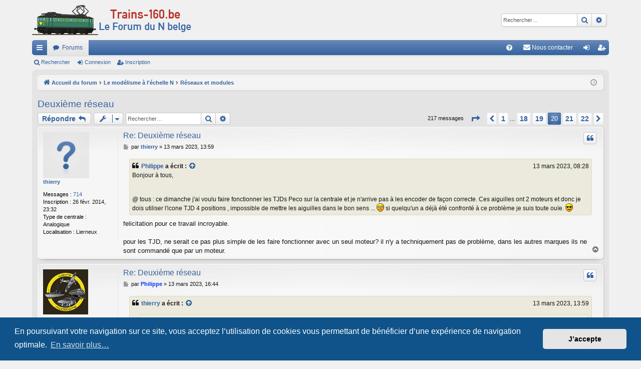

--- FILE ---
content_type: text/html; charset=UTF-8
request_url: https://forum.trains-160.be/viewtopic.php?p=27335&sid=763fb81fb3337df43f5a5f4ea57f4505
body_size: 11297
content:
<!DOCTYPE html>
<html dir="ltr" lang="fr">
<head>
<meta charset="utf-8" />
<meta http-equiv="X-UA-Compatible" content="IE=edge">
<meta name="viewport" content="width=device-width, initial-scale=1" />

<title>Deuxième réseau - Page 20 - Forum des Trains 1/160 Belges</title>




	<link rel="alternate" type="application/atom+xml" title="Flux - Forum des Trains 1/160 Belges" href="/app.php/feed?sid=bce60bf03297e5f4c678e11bedde23dc">			<link rel="alternate" type="application/atom+xml" title="Flux - Nouveaux sujets" href="/app.php/feed/topics?sid=bce60bf03297e5f4c678e11bedde23dc">		<link rel="alternate" type="application/atom+xml" title="Flux - Forum - Réseaux et modules" href="/app.php/feed/forum/18?sid=bce60bf03297e5f4c678e11bedde23dc">	<link rel="alternate" type="application/atom+xml" title="Flux - Sujet - Deuxième réseau" href="/app.php/feed/topic/1544?sid=bce60bf03297e5f4c678e11bedde23dc">	
	<link rel="canonical" href="https://forum.trains-160.be/viewtopic.php?t=1544&amp;start=190">

<!--
	phpBB style name: elegance
	Based on style:   prosilver
	Original author:  Arty ( https://www.artodia.com )
	Modified by: 	  MrGaby
-->


<link href="./assets/css/font-awesome.min.css?assets_version=38" rel="stylesheet">
<link href="./styles/elegance/theme/stylesheet.css?assets_version=38" rel="stylesheet">



	<link href="./assets/cookieconsent/cookieconsent.min.css?assets_version=38" rel="stylesheet">

<!--[if lte IE 9]>
	<link href="./styles/elegance/theme/tweaks.css?assets_version=38" rel="stylesheet">
<![endif]-->





</head>
<body id="phpbb" class="nojs notouch section-viewtopic ltr " data-online-text="En ligne">


	<a id="top" class="top-anchor" accesskey="t"></a>
	<div id="page-header" class="page-width">
		<div class="headerbar" role="banner">
					<div class="inner">

			<div id="site-description" class="site-description">
				<a id="logo" class="logo" href="./index.php?sid=bce60bf03297e5f4c678e11bedde23dc" title="Accueil du forum">
					<img src="./styles/elegance/theme/images/logo.png" data-src-hd="./styles/elegance/theme/images/logo_hd.png" alt="Forum des Trains 1/160 Belges"/>
				</a>
				<p class="sitename">Forum des Trains 1/160 Belges</p>
				<p>Forum sur le train miniature belge à l'échelle N (1/160)</p>
				<p class="skiplink"><a href="#start_here">Accéder au contenu</a></p>
			</div>

															<div id="search-box" class="search-box search-header" role="search">
				<form action="./search.php?sid=bce60bf03297e5f4c678e11bedde23dc" method="get" id="search">
				<fieldset>
					<input name="keywords" id="keywords" type="search" maxlength="128" title="Rechercher par mots-clés" class="inputbox search tiny" size="20" value="" placeholder="Rechercher…" />
					<button class="button button-search" type="submit" title="Rechercher">
						<i class="icon fa-search fa-fw" aria-hidden="true"></i><span class="sr-only">Rechercher</span>
					</button>
					<a href="./search.php?sid=bce60bf03297e5f4c678e11bedde23dc" class="button button-search-end" title="Recherche avancée">
						<i class="icon fa-cog fa-fw" aria-hidden="true"></i><span class="sr-only">Recherche avancée</span>
					</a>
					<input type="hidden" name="sid" value="bce60bf03297e5f4c678e11bedde23dc" />

				</fieldset>
				</form>
			</div>
									
			</div>
					</div>


				


<div class="navbar tabbed not-static" role="navigation">
	<div class="inner page-width">
		<div class="nav-tabs" data-current-page="viewtopic">
			<ul class="leftside">
				<li id="quick-links" class="quick-links tab responsive-menu dropdown-container">
					<a href="#" class="nav-link dropdown-trigger">Raccourcis</a>
					<div class="dropdown">
						<div class="pointer"><div class="pointer-inner"></div></div>
						<ul class="dropdown-contents" role="menu">
								
			<li class="separator"></li>
													<li>
								<a href="./search.php?search_id=unanswered&amp;sid=bce60bf03297e5f4c678e11bedde23dc" role="menuitem">
									<i class="icon fa-file-o fa-fw icon-gray" aria-hidden="true"></i><span>Sujets sans réponse</span>
								</a>
							</li>
							<li>
								<a href="./search.php?search_id=active_topics&amp;sid=bce60bf03297e5f4c678e11bedde23dc" role="menuitem">
									<i class="icon fa-file-o fa-fw icon-blue" aria-hidden="true"></i><span>Sujets actifs</span>
								</a>
							</li>
							<li class="separator"></li>
							<li>
								<a href="./search.php?sid=bce60bf03297e5f4c678e11bedde23dc" role="menuitem">
									<i class="icon fa-search fa-fw" aria-hidden="true"></i><span>Rechercher</span>
								</a>
							</li>	
	
													</ul>
					</div>
				</li>
												<li class="tab forums selected" data-responsive-class="small-icon icon-forums">
					<a class="nav-link" href="./index.php?sid=bce60bf03297e5f4c678e11bedde23dc">Forums</a>
				</li>
											</ul>
			<ul class="rightside" role="menu">
								<li class="tab faq" data-select-match="faq" data-responsive-class="small-icon icon-faq">
					<a class="nav-link" href="/app.php/help/faq?sid=bce60bf03297e5f4c678e11bedde23dc" rel="help" title="Foire aux questions" role="menuitem">
						<i class="icon fa-question-circle fa-fw" aria-hidden="true"></i><span>FAQ</span>
					</a>
				</li>
					<li class="" data-last-responsive="true">
		<a href="/app.php/contactadmin?sid=bce60bf03297e5f4c678e11bedde23dc" role="menuitem">
			<i class="icon fa-envelope fa-fw" aria-hidden="true"></i><span>Nous contacter</span>
		</a>
	</li>
																					<li class="tab login"  data-skip-responsive="true" data-select-match="login"><a class="nav-link" href="./ucp.php?mode=login&amp;redirect=viewtopic.php%3Fp%3D27335&amp;sid=bce60bf03297e5f4c678e11bedde23dc" title="Connexion" accesskey="x" role="menuitem">Connexion</a></li>
											<li class="tab register" data-skip-responsive="true" data-select-match="register"><a class="nav-link" href="./ucp.php?mode=register&amp;sid=bce60bf03297e5f4c678e11bedde23dc" role="menuitem">Inscription</a></li>
																	</ul>
		</div>
	</div>
</div>

<div class="navbar secondary">
	<ul role="menubar">
											<li class="small-icon icon-search"><a href="./search.php?sid=bce60bf03297e5f4c678e11bedde23dc">Rechercher</a></li>
														<li class="small-icon icon-login"><a href="./ucp.php?mode=login&amp;redirect=viewtopic.php%3Fp%3D27335&amp;sid=bce60bf03297e5f4c678e11bedde23dc" title="Connexion">Connexion</a></li>
									<li class="small-icon icon-register"><a href="./ucp.php?mode=register&amp;sid=bce60bf03297e5f4c678e11bedde23dc">Inscription</a></li>
									
			</ul>
</div>

	</div>

<div id="wrap" class="page-width">

	
	<a id="start_here" class="top-anchor"></a>
	<div id="page-body" class="page-body" role="main">
		<div class="navbar">
	<ul id="nav-breadcrumbs" class="nav-breadcrumbs linklist navlinks" role="menubar">
				
		
		<li class="breadcrumbs" itemscope itemtype="https://schema.org/BreadcrumbList">

			
						<span class="crumb" itemtype="https://schema.org/ListItem" itemprop="itemListElement" itemscope><a itemprop="item" href="./index.php?sid=bce60bf03297e5f4c678e11bedde23dc" accesskey="h" data-navbar-reference="index"><i class="icon fa-home fa-fw"></i><span itemprop="name">Accueil du forum</span></a><meta itemprop="position" content="1" /></span>

									
						<span class="crumb" itemtype="https://schema.org/ListItem" itemprop="itemListElement" itemscope data-forum-id="7"><a itemprop="item" href="./viewforum.php?f=7&amp;sid=bce60bf03297e5f4c678e11bedde23dc"><span itemprop="name">Le modélisme à l'échelle N</span></a><meta itemprop="position" content="2" /></span>
												
						<span class="crumb" itemtype="https://schema.org/ListItem" itemprop="itemListElement" itemscope data-forum-id="18"><a itemprop="item" href="./viewforum.php?f=18&amp;sid=bce60bf03297e5f4c678e11bedde23dc"><span itemprop="name">Réseaux et modules</span></a><meta itemprop="position" content="3" /></span>
						
			
		</li>

		
		
			<li class="rightside responsive-search">
				<a href="./search.php?sid=bce60bf03297e5f4c678e11bedde23dc" title="Accéder aux paramètres avancés de la recherche" role="menuitem">
					<i class="icon fa-search fa-fw" aria-hidden="true"></i><span class="sr-only">Rechercher</span>
				</a>
			</li>
				<li class="rightside dropdown-container icon-only">
			<a href="#" class="dropdown-trigger time" title="Nous sommes le 21 janv. 2026, 00:56"><i class="fa fa-clock-o"></i></a>
			<div class="dropdown">
				<div class="pointer"><div class="pointer-inner"></div></div>
				<ul class="dropdown-contents">
					<li>Nous sommes le 21 janv. 2026, 00:56</li>
					<li>Fuseau horaire sur <span title="UTC+1">UTC+01:00</span></li>
				</ul>
			</div>
		</li>
	</ul>
</div>

		
		
<h2 class="topic-title"><a href="./viewtopic.php?t=1544&amp;start=190&amp;sid=bce60bf03297e5f4c678e11bedde23dc">Deuxième réseau</a></h2>
<!-- NOTE: remove the style="display: none" when you want to have the forum description on the topic body -->
<div style="display: none !important;">Présentez-nous votre réseau ou votre projet.<br /></div>


<div class="action-bar bar-top">
	
			<a href="./posting.php?mode=reply&amp;t=1544&amp;sid=bce60bf03297e5f4c678e11bedde23dc" class="button" title="Répondre">
							<span>Répondre</span> <i class="icon fa-reply fa-fw" aria-hidden="true"></i>
					</a>
	
			<div class="dropdown-container dropdown-button-control topic-tools">
		<span title="Outils du sujet" class="button button-secondary dropdown-trigger dropdown-select">
			<i class="icon fa-wrench fa-fw" aria-hidden="true"></i>
			<span class="caret"><i class="icon fa-sort-down fa-fw" aria-hidden="true"></i></span>
		</span>
		<div class="dropdown">
			<div class="pointer"><div class="pointer-inner"></div></div>
			<ul class="dropdown-contents">
																												<li>
					<a href="./viewtopic.php?t=1544&amp;start=190&amp;sid=bce60bf03297e5f4c678e11bedde23dc&amp;view=print" title="Aperçu avant impression" accesskey="p">
						<i class="icon fa-print fa-fw" aria-hidden="true"></i><span>Aperçu avant impression</span>
					</a>
				</li>
											</ul>
		</div>
	</div>
	
			<div class="search-box" role="search">
			<form method="get" id="topic-search" action="./search.php?sid=bce60bf03297e5f4c678e11bedde23dc">
			<fieldset>
				<input class="inputbox search tiny"  type="search" name="keywords" id="search_keywords" size="20" placeholder="Rechercher…" />
				<button class="button button-search" type="submit" title="Rechercher">
					<i class="icon fa-search fa-fw" aria-hidden="true"></i><span class="sr-only">Rechercher</span>
				</button>
				<a href="./search.php?sid=bce60bf03297e5f4c678e11bedde23dc" class="button button-search-end" title="Recherche avancée">
					<i class="icon fa-cog fa-fw" aria-hidden="true"></i><span class="sr-only">Recherche avancée</span>
				</a>
				<input type="hidden" name="t" value="1544" />
<input type="hidden" name="sf" value="msgonly" />
<input type="hidden" name="sid" value="bce60bf03297e5f4c678e11bedde23dc" />

			</fieldset>
			</form>
		</div>
	
			<div class="pagination">
			217 messages
							<ul>
	<li class="dropdown-container dropdown-button-control dropdown-page-jump page-jump">
		<a class="button button-icon-only dropdown-trigger" href="#" title="Cliquez ici afin d’atteindre une page…" role="button"><i class="icon fa-level-down fa-rotate-270" aria-hidden="true"></i><span class="sr-only">Page <strong>20</strong> sur <strong>22</strong></span></a>
		<div class="dropdown">
			<div class="pointer"><div class="pointer-inner"></div></div>
			<ul class="dropdown-contents">
				<li>Aller sur la page :</li>
				<li class="page-jump-form">
					<input type="number" name="page-number" min="1" max="999999" title="Saisissez le numéro de la page que vous souhaitez atteindre" class="inputbox tiny" data-per-page="10" data-base-url=".&#x2F;viewtopic.php&#x3F;t&#x3D;1544&amp;amp&#x3B;sid&#x3D;bce60bf03297e5f4c678e11bedde23dc" data-start-name="start" />
					<input class="button2" value="Aller" type="button" />
				</li>
			</ul>
		</div>
	</li>
			<li class="arrow previous"><a class="button button-icon-only" href="./viewtopic.php?t=1544&amp;sid=bce60bf03297e5f4c678e11bedde23dc&amp;start=180" rel="prev" role="button"><i class="icon fa-chevron-left fa-fw" aria-hidden="true"></i><span class="sr-only">Précédent</span></a></li>
				<li><a class="button" href="./viewtopic.php?t=1544&amp;sid=bce60bf03297e5f4c678e11bedde23dc" role="button">1</a></li>
			<li class="ellipsis" role="separator"><span>…</span></li>
				<li><a class="button" href="./viewtopic.php?t=1544&amp;sid=bce60bf03297e5f4c678e11bedde23dc&amp;start=170" role="button">18</a></li>
				<li><a class="button" href="./viewtopic.php?t=1544&amp;sid=bce60bf03297e5f4c678e11bedde23dc&amp;start=180" role="button">19</a></li>
			<li class="active"><span>20</span></li>
				<li><a class="button" href="./viewtopic.php?t=1544&amp;sid=bce60bf03297e5f4c678e11bedde23dc&amp;start=200" role="button">21</a></li>
				<li><a class="button" href="./viewtopic.php?t=1544&amp;sid=bce60bf03297e5f4c678e11bedde23dc&amp;start=210" role="button">22</a></li>
				<li class="arrow next"><a class="button button-icon-only" href="./viewtopic.php?t=1544&amp;sid=bce60bf03297e5f4c678e11bedde23dc&amp;start=200" rel="next" role="button"><i class="icon fa-chevron-right fa-fw" aria-hidden="true"></i><span class="sr-only">Suivant</span></a></li>
	</ul>
					</div>
		</div>




			<div id="p27335" class="post has-profile bg2">
		<div class="inner">

		<dl class="postprofile" id="profile27335">
			<dt class="no-profile-rank no-avatar">
				<div class="avatar-container">
																			</div>
								<a href="./memberlist.php?mode=viewprofile&amp;u=337&amp;sid=bce60bf03297e5f4c678e11bedde23dc" class="username">thierry</a>							</dt>

									
		<dd class="profile-posts"><strong>Messages :</strong> <a href="./search.php?author_id=337&amp;sr=posts&amp;sid=bce60bf03297e5f4c678e11bedde23dc">714</a></dd>		<dd class="profile-joined"><strong>Inscription :</strong> 26 févr. 2014, 23:32</dd>		
		
											<dd class="profile-custom-field profile-type_de_centrale"><strong>Type de centrale :</strong> Analogique</dd>
												<dd class="profile-custom-field profile-phpbb_location"><strong>Localisation :</strong> Lierneux</dd>
							
						
		</dl>

		<div class="postbody">
						<div id="post_content27335">

						<h3 class="first">
						<a href="./viewtopic.php?p=27335&amp;sid=bce60bf03297e5f4c678e11bedde23dc#p27335">Re: Deuxième réseau</a>
			</h3>

													<ul class="post-buttons">
																																									<li>
							<a href="./posting.php?mode=quote&amp;p=27335&amp;sid=bce60bf03297e5f4c678e11bedde23dc" title="Répondre en citant le message" class="button button-icon-only">
								<i class="icon fa-quote-left fa-fw" aria-hidden="true"></i><span class="sr-only">Citer</span>
							</a>
						</li>
														</ul>
							
						<p class="author">
									<a class="unread" href="./viewtopic.php?p=27335&amp;sid=bce60bf03297e5f4c678e11bedde23dc#p27335" title="Message">
						<i class="icon fa-file fa-fw icon-lightgray icon-md" aria-hidden="true"></i><span class="sr-only">Message</span>
					</a>
								<span class="responsive-hide">par <strong><a href="./memberlist.php?mode=viewprofile&amp;u=337&amp;sid=bce60bf03297e5f4c678e11bedde23dc" class="username">thierry</a></strong> &raquo; </span><time datetime="2023-03-13T12:59:07+00:00">13 mars 2023, 13:59</time>
			</p>
			
			
			
			<div class="content"><blockquote cite="./viewtopic.php?p=27333&amp;sid=bce60bf03297e5f4c678e11bedde23dc#p27333"><div><cite><a href="./memberlist.php?mode=viewprofile&amp;u=58&amp;sid=bce60bf03297e5f4c678e11bedde23dc">Philippe</a> a écrit : <a href="./viewtopic.php?p=27333&amp;sid=bce60bf03297e5f4c678e11bedde23dc#p27333" aria-label="VIEW_QUOTED_POST" data-post-id="27333" onclick="if(document.getElementById(hash.substr(1)))href=hash"><i class="icon fa-arrow-circle-up fa-fw" aria-hidden="true"></i></a><span class="responsive-hide">13 mars 2023, 08:28</span></cite>
Bonjour à tous,<br>
<br>
<br>
@ tous : ce dimanche j'ai voulu faire fonctionner les TJDs Peco sur la centrale et je n'arrive pas à les encoder de façon correcte. Ces aiguilles ont 2 moteurs et donc je dois utiliser l'icone TJD 4 positions , impossible de mettre les aiguilles dans le bon sens ... <img class="smilies" src="./images/smilies/icon_e_sad.gif" width="15" height="17" alt=":(" title="Sad">  si quelqu'un a déjà été confronté à ce problème je suis toute ouïe. <img class="smilies" src="./images/smilies/icon_cool.gif" width="15" height="17" alt="8-)" title="Cool">
</div></blockquote>

felicitation pour ce travail incroyable.<br>
<br>
pour les TJD, ne serait ce pas plus simple de les faire fonctionner avec un seul moteur? il n'y a techniquement pas de problème, dans les autres marques ils ne sont commandé que par un moteur.</div>

			
			
									
									
						</div>

		</div>

		</div>
				<div class="back2top">
						<a href="#top" class="top" title="Haut">
				<i class="icon fa-chevron-circle-up fa-fw icon-gray" aria-hidden="true"></i>
				<span class="sr-only">Haut</span>
			</a>
					</div>
			</div>

				<div id="p27337" class="post has-profile bg1">
		<div class="inner">

		<dl class="postprofile" id="profile27337">
			<dt class="no-profile-rank has-avatar">
				<div class="avatar-container">
																<a href="./memberlist.php?mode=viewprofile&amp;u=58&amp;sid=bce60bf03297e5f4c678e11bedde23dc" class="avatar"><img class="avatar" src="./download/file.php?avatar=58_1382016871.png" width="90" height="90" alt="Avatar de l’utilisateur" /></a>														</div>
								<a href="./memberlist.php?mode=viewprofile&amp;u=58&amp;sid=bce60bf03297e5f4c678e11bedde23dc" style="color: #0033FF;" class="username-coloured">Philippe</a>							</dt>

									
		<dd class="profile-posts"><strong>Messages :</strong> <a href="./search.php?author_id=58&amp;sr=posts&amp;sid=bce60bf03297e5f4c678e11bedde23dc">1463</a></dd>		<dd class="profile-joined"><strong>Inscription :</strong> 09 sept. 2013, 12:22</dd>		
		
											<dd class="profile-custom-field profile-type_de_centrale"><strong>Type de centrale :</strong> Numérique</dd>
												<dd class="profile-custom-field profile-phpbb_location"><strong>Localisation :</strong> Wavre</dd>
							
						
		</dl>

		<div class="postbody">
						<div id="post_content27337">

						<h3 >
						<a href="./viewtopic.php?p=27337&amp;sid=bce60bf03297e5f4c678e11bedde23dc#p27337">Re: Deuxième réseau</a>
			</h3>

													<ul class="post-buttons">
																																									<li>
							<a href="./posting.php?mode=quote&amp;p=27337&amp;sid=bce60bf03297e5f4c678e11bedde23dc" title="Répondre en citant le message" class="button button-icon-only">
								<i class="icon fa-quote-left fa-fw" aria-hidden="true"></i><span class="sr-only">Citer</span>
							</a>
						</li>
														</ul>
							
						<p class="author">
									<a class="unread" href="./viewtopic.php?p=27337&amp;sid=bce60bf03297e5f4c678e11bedde23dc#p27337" title="Message">
						<i class="icon fa-file fa-fw icon-lightgray icon-md" aria-hidden="true"></i><span class="sr-only">Message</span>
					</a>
								<span class="responsive-hide">par <strong><a href="./memberlist.php?mode=viewprofile&amp;u=58&amp;sid=bce60bf03297e5f4c678e11bedde23dc" style="color: #0033FF;" class="username-coloured">Philippe</a></strong> &raquo; </span><time datetime="2023-03-13T15:44:55+00:00">13 mars 2023, 16:44</time>
			</p>
			
			
			
			<div class="content"><blockquote cite="./viewtopic.php?p=27335&amp;sid=bce60bf03297e5f4c678e11bedde23dc#p27335"><div><cite><a href="./memberlist.php?mode=viewprofile&amp;u=337&amp;sid=bce60bf03297e5f4c678e11bedde23dc">thierry</a> a écrit : <a href="./viewtopic.php?p=27335&amp;sid=bce60bf03297e5f4c678e11bedde23dc#p27335" aria-label="VIEW_QUOTED_POST" data-post-id="27335" onclick="if(document.getElementById(hash.substr(1)))href=hash"><i class="icon fa-arrow-circle-up fa-fw" aria-hidden="true"></i></a><span class="responsive-hide">13 mars 2023, 13:59</span></cite>
<blockquote cite="./viewtopic.php?p=27333&amp;sid=bce60bf03297e5f4c678e11bedde23dc#p27333"><div><cite><a href="./memberlist.php?mode=viewprofile&amp;u=58&amp;sid=bce60bf03297e5f4c678e11bedde23dc">Philippe</a> a écrit : <a href="./viewtopic.php?p=27333&amp;sid=bce60bf03297e5f4c678e11bedde23dc#p27333" aria-label="VIEW_QUOTED_POST" data-post-id="27333" onclick="if(document.getElementById(hash.substr(1)))href=hash"><i class="icon fa-arrow-circle-up fa-fw" aria-hidden="true"></i></a><span class="responsive-hide">13 mars 2023, 08:28</span></cite>
Bonjour à tous,<br>
<br>
<br>
@ tous : ce dimanche j'ai voulu faire fonctionner les TJDs Peco sur la centrale et je n'arrive pas à les encoder de façon correcte. Ces aiguilles ont 2 moteurs et donc je dois utiliser l'icone TJD 4 positions , impossible de mettre les aiguilles dans le bon sens ... <img class="smilies" src="./images/smilies/icon_e_sad.gif" width="15" height="17" alt=":(" title="Sad">  si quelqu'un a déjà été confronté à ce problème je suis toute ouïe. <img class="smilies" src="./images/smilies/icon_cool.gif" width="15" height="17" alt="8-)" title="Cool">
</div></blockquote>

felicitation pour ce travail incroyable.<br>
<br>
pour les TJD, ne serait ce pas plus simple de les faire fonctionner avec un seul moteur? il n'y a techniquement pas de problème, dans les autres marques ils ne sont commandé que par un moteur.
</div></blockquote>

Dans les autres marques, oui, malheureusement chez Peco il en faut deux. Les aiguilles travaillent indépendamment l'une de l'autre. D'où la complexité de cette TJD.</div>

			
			
									
									<div id="sig27337" class="signature">Un aspect essentiel de la créativité est de ne pas avoir peur d'échouer. Dr. Edwin Land</div>
						</div>

		</div>

		</div>
				<div class="back2top">
						<a href="#top" class="top" title="Haut">
				<i class="icon fa-chevron-circle-up fa-fw icon-gray" aria-hidden="true"></i>
				<span class="sr-only">Haut</span>
			</a>
					</div>
			</div>

				<div id="p27338" class="post has-profile bg2">
		<div class="inner">

		<dl class="postprofile" id="profile27338">
			<dt class="no-profile-rank has-avatar">
				<div class="avatar-container">
																<a href="./memberlist.php?mode=viewprofile&amp;u=393&amp;sid=bce60bf03297e5f4c678e11bedde23dc" class="avatar"><img class="avatar" src="./download/file.php?avatar=393_1570450204.jpg" width="90" height="74" alt="Avatar de l’utilisateur" /></a>														</div>
								<a href="./memberlist.php?mode=viewprofile&amp;u=393&amp;sid=bce60bf03297e5f4c678e11bedde23dc" class="username">Gdevisscher</a>							</dt>

									
		<dd class="profile-posts"><strong>Messages :</strong> <a href="./search.php?author_id=393&amp;sr=posts&amp;sid=bce60bf03297e5f4c678e11bedde23dc">531</a></dd>		<dd class="profile-joined"><strong>Inscription :</strong> 08 janv. 2015, 11:51</dd>		
		
											<dd class="profile-custom-field profile-type_de_centrale"><strong>Type de centrale :</strong> Numérique</dd>
												<dd class="profile-custom-field profile-phpbb_location"><strong>Localisation :</strong> Tervuren - BE</dd>
							
						
		</dl>

		<div class="postbody">
						<div id="post_content27338">

						<h3 >
						<a href="./viewtopic.php?p=27338&amp;sid=bce60bf03297e5f4c678e11bedde23dc#p27338">Re: Deuxième réseau</a>
			</h3>

													<ul class="post-buttons">
																																									<li>
							<a href="./posting.php?mode=quote&amp;p=27338&amp;sid=bce60bf03297e5f4c678e11bedde23dc" title="Répondre en citant le message" class="button button-icon-only">
								<i class="icon fa-quote-left fa-fw" aria-hidden="true"></i><span class="sr-only">Citer</span>
							</a>
						</li>
														</ul>
							
						<p class="author">
									<a class="unread" href="./viewtopic.php?p=27338&amp;sid=bce60bf03297e5f4c678e11bedde23dc#p27338" title="Message">
						<i class="icon fa-file fa-fw icon-lightgray icon-md" aria-hidden="true"></i><span class="sr-only">Message</span>
					</a>
								<span class="responsive-hide">par <strong><a href="./memberlist.php?mode=viewprofile&amp;u=393&amp;sid=bce60bf03297e5f4c678e11bedde23dc" class="username">Gdevisscher</a></strong> &raquo; </span><time datetime="2023-03-13T16:37:11+00:00">13 mars 2023, 17:37</time>
			</p>
			
			
			
			<div class="content">Suggestion simple (tu y as certainement déjà pensé): pourquoi ne pas mettre les deux moteurs sur la même entrée du décodeur Lenz ? De cette manière les deux parties de la TJD bougent en même temps à partir d'une seule manipulation.<br>
<br>
Mais peut-être n'ai-je pas bien compris le problème...<br>
<br>
Geoffroy</div>

			
			
									
									
						</div>

		</div>

		</div>
				<div class="back2top">
						<a href="#top" class="top" title="Haut">
				<i class="icon fa-chevron-circle-up fa-fw icon-gray" aria-hidden="true"></i>
				<span class="sr-only">Haut</span>
			</a>
					</div>
			</div>

				<div id="p27339" class="post has-profile bg1">
		<div class="inner">

		<dl class="postprofile" id="profile27339">
			<dt class="no-profile-rank no-avatar">
				<div class="avatar-container">
																			</div>
								<a href="./memberlist.php?mode=viewprofile&amp;u=337&amp;sid=bce60bf03297e5f4c678e11bedde23dc" class="username">thierry</a>							</dt>

									
		<dd class="profile-posts"><strong>Messages :</strong> <a href="./search.php?author_id=337&amp;sr=posts&amp;sid=bce60bf03297e5f4c678e11bedde23dc">714</a></dd>		<dd class="profile-joined"><strong>Inscription :</strong> 26 févr. 2014, 23:32</dd>		
		
											<dd class="profile-custom-field profile-type_de_centrale"><strong>Type de centrale :</strong> Analogique</dd>
												<dd class="profile-custom-field profile-phpbb_location"><strong>Localisation :</strong> Lierneux</dd>
							
						
		</dl>

		<div class="postbody">
						<div id="post_content27339">

						<h3 >
						<a href="./viewtopic.php?p=27339&amp;sid=bce60bf03297e5f4c678e11bedde23dc#p27339">Re: Deuxième réseau</a>
			</h3>

													<ul class="post-buttons">
																																									<li>
							<a href="./posting.php?mode=quote&amp;p=27339&amp;sid=bce60bf03297e5f4c678e11bedde23dc" title="Répondre en citant le message" class="button button-icon-only">
								<i class="icon fa-quote-left fa-fw" aria-hidden="true"></i><span class="sr-only">Citer</span>
							</a>
						</li>
														</ul>
							
						<p class="author">
									<a class="unread" href="./viewtopic.php?p=27339&amp;sid=bce60bf03297e5f4c678e11bedde23dc#p27339" title="Message">
						<i class="icon fa-file fa-fw icon-lightgray icon-md" aria-hidden="true"></i><span class="sr-only">Message</span>
					</a>
								<span class="responsive-hide">par <strong><a href="./memberlist.php?mode=viewprofile&amp;u=337&amp;sid=bce60bf03297e5f4c678e11bedde23dc" class="username">thierry</a></strong> &raquo; </span><time datetime="2023-03-13T19:38:11+00:00">13 mars 2023, 20:38</time>
			</p>
			
			
			
			<div class="content">oui j'avais bien compris que les deux côté du TJD était commandé séparément. mais je pence qu'i lest possible de commander les  deux côté par un seul moteur, en branchant deux tringles sur un même moteur.<br>
je ne trouve plus le site, mais j'ai vu un montage de ce genre pour commander deux aiguillages différent par un seul moteur, si mes souvenirs sont exact s'était un site américain.</div>

			
			
									
									
						</div>

		</div>

		</div>
				<div class="back2top">
						<a href="#top" class="top" title="Haut">
				<i class="icon fa-chevron-circle-up fa-fw icon-gray" aria-hidden="true"></i>
				<span class="sr-only">Haut</span>
			</a>
					</div>
			</div>

				<div id="p27340" class="post has-profile bg2">
		<div class="inner">

		<dl class="postprofile" id="profile27340">
			<dt class="no-profile-rank has-avatar">
				<div class="avatar-container">
																<a href="./memberlist.php?mode=viewprofile&amp;u=512&amp;sid=bce60bf03297e5f4c678e11bedde23dc" class="avatar"><img class="avatar" src="./download/file.php?avatar=512_1541184565.jpg" width="84" height="90" alt="Avatar de l’utilisateur" /></a>														</div>
								<a href="./memberlist.php?mode=viewprofile&amp;u=512&amp;sid=bce60bf03297e5f4c678e11bedde23dc" class="username">didiguy</a>							</dt>

									
		<dd class="profile-posts"><strong>Messages :</strong> <a href="./search.php?author_id=512&amp;sr=posts&amp;sid=bce60bf03297e5f4c678e11bedde23dc">848</a></dd>		<dd class="profile-joined"><strong>Inscription :</strong> 25 janv. 2017, 16:23</dd>		
		
											<dd class="profile-custom-field profile-type_de_centrale"><strong>Type de centrale :</strong> Numérique</dd>
												<dd class="profile-custom-field profile-phpbb_location"><strong>Localisation :</strong> Wavre</dd>
							
						
		</dl>

		<div class="postbody">
						<div id="post_content27340">

						<h3 >
						<a href="./viewtopic.php?p=27340&amp;sid=bce60bf03297e5f4c678e11bedde23dc#p27340">Re: Deuxième réseau</a>
			</h3>

													<ul class="post-buttons">
																																									<li>
							<a href="./posting.php?mode=quote&amp;p=27340&amp;sid=bce60bf03297e5f4c678e11bedde23dc" title="Répondre en citant le message" class="button button-icon-only">
								<i class="icon fa-quote-left fa-fw" aria-hidden="true"></i><span class="sr-only">Citer</span>
							</a>
						</li>
														</ul>
							
						<p class="author">
									<a class="unread" href="./viewtopic.php?p=27340&amp;sid=bce60bf03297e5f4c678e11bedde23dc#p27340" title="Message">
						<i class="icon fa-file fa-fw icon-lightgray icon-md" aria-hidden="true"></i><span class="sr-only">Message</span>
					</a>
								<span class="responsive-hide">par <strong><a href="./memberlist.php?mode=viewprofile&amp;u=512&amp;sid=bce60bf03297e5f4c678e11bedde23dc" class="username">didiguy</a></strong> &raquo; </span><time datetime="2023-03-15T11:53:49+00:00">15 mars 2023, 12:53</time>
			</p>
			
			
			
			<div class="content">n'ayant jamais eu ce souci par suite de l'usage de TJD Fleischmann, je ne peux t"aider.  <br>
On m'a cependant expliqué qu'avec l'Ecos c'était possible d'avoir les deux moteurs avec un fonctionnement indépendant des aiguilles.  Tu devrais poser la question sur le forum Esu, de préférence l'anglais ou l'allemand car ils ont énormément de sujets très divers par rapport à celui en français.<br>
Je suppose que tu connais ce forum. bonne recherche</div>

			
			
									
									<div id="sig27340" class="signature">bien amicalement, <br>
Guy (Didiguy)</div>
						</div>

		</div>

		</div>
				<div class="back2top">
						<a href="#top" class="top" title="Haut">
				<i class="icon fa-chevron-circle-up fa-fw icon-gray" aria-hidden="true"></i>
				<span class="sr-only">Haut</span>
			</a>
					</div>
			</div>

				<div id="p27348" class="post has-profile bg1">
		<div class="inner">

		<dl class="postprofile" id="profile27348">
			<dt class="no-profile-rank has-avatar">
				<div class="avatar-container">
																<a href="./memberlist.php?mode=viewprofile&amp;u=444&amp;sid=bce60bf03297e5f4c678e11bedde23dc" class="avatar"><img class="avatar" src="./download/file.php?avatar=444_1568670569.jpg" width="90" height="67" alt="Avatar de l’utilisateur" /></a>														</div>
								<a href="./memberlist.php?mode=viewprofile&amp;u=444&amp;sid=bce60bf03297e5f4c678e11bedde23dc" class="username">snoopy3316</a>							</dt>

									
		<dd class="profile-posts"><strong>Messages :</strong> <a href="./search.php?author_id=444&amp;sr=posts&amp;sid=bce60bf03297e5f4c678e11bedde23dc">50</a></dd>		<dd class="profile-joined"><strong>Inscription :</strong> 27 oct. 2015, 19:22</dd>		
		
											<dd class="profile-custom-field profile-type_de_centrale"><strong>Type de centrale :</strong> Analogique et numérique</dd>
												<dd class="profile-custom-field profile-phpbb_location"><strong>Localisation :</strong> charente/gironde</dd>
							
						
		</dl>

		<div class="postbody">
						<div id="post_content27348">

						<h3 >
						<a href="./viewtopic.php?p=27348&amp;sid=bce60bf03297e5f4c678e11bedde23dc#p27348">Re: Deuxième réseau</a>
			</h3>

													<ul class="post-buttons">
																																									<li>
							<a href="./posting.php?mode=quote&amp;p=27348&amp;sid=bce60bf03297e5f4c678e11bedde23dc" title="Répondre en citant le message" class="button button-icon-only">
								<i class="icon fa-quote-left fa-fw" aria-hidden="true"></i><span class="sr-only">Citer</span>
							</a>
						</li>
														</ul>
							
						<p class="author">
									<a class="unread" href="./viewtopic.php?p=27348&amp;sid=bce60bf03297e5f4c678e11bedde23dc#p27348" title="Message">
						<i class="icon fa-file fa-fw icon-lightgray icon-md" aria-hidden="true"></i><span class="sr-only">Message</span>
					</a>
								<span class="responsive-hide">par <strong><a href="./memberlist.php?mode=viewprofile&amp;u=444&amp;sid=bce60bf03297e5f4c678e11bedde23dc" class="username">snoopy3316</a></strong> &raquo; </span><time datetime="2023-03-21T23:03:32+00:00">22 mars 2023, 00:03</time>
			</p>
			
			
			
			<div class="content">bonsoir joli travail; pour les éclisses il faut partir du principe qu'elles ne servent qu'à relier et tenir le rail, le mieux est de souder un fil sous chaque rail et de relier tous les fils à un ou plusieurs feeder selon le type d'alimentation sous le réseau, c'est fastidieux mais très efficace d'où l'intérêt du rail au mètre. J'ai fait cela à une époque sur mon vieux réseau Jouef des années 60 y compris les aiguilles et il fonctionne toujours impeccable, juste à nettoyer les rails de temps en temps; en N j'utilise la voie Kato qui est clipsée donc plus fiable mais cela n'empêche pas de souder par endroit un fil.</div>

			
			
									
									
						</div>

		</div>

		</div>
				<div class="back2top">
						<a href="#top" class="top" title="Haut">
				<i class="icon fa-chevron-circle-up fa-fw icon-gray" aria-hidden="true"></i>
				<span class="sr-only">Haut</span>
			</a>
					</div>
			</div>

				<div id="p27351" class="post has-profile bg2">
		<div class="inner">

		<dl class="postprofile" id="profile27351">
			<dt class="no-profile-rank has-avatar">
				<div class="avatar-container">
																<a href="./memberlist.php?mode=viewprofile&amp;u=58&amp;sid=bce60bf03297e5f4c678e11bedde23dc" class="avatar"><img class="avatar" src="./download/file.php?avatar=58_1382016871.png" width="90" height="90" alt="Avatar de l’utilisateur" /></a>														</div>
								<a href="./memberlist.php?mode=viewprofile&amp;u=58&amp;sid=bce60bf03297e5f4c678e11bedde23dc" style="color: #0033FF;" class="username-coloured">Philippe</a>							</dt>

									
		<dd class="profile-posts"><strong>Messages :</strong> <a href="./search.php?author_id=58&amp;sr=posts&amp;sid=bce60bf03297e5f4c678e11bedde23dc">1463</a></dd>		<dd class="profile-joined"><strong>Inscription :</strong> 09 sept. 2013, 12:22</dd>		
		
											<dd class="profile-custom-field profile-type_de_centrale"><strong>Type de centrale :</strong> Numérique</dd>
												<dd class="profile-custom-field profile-phpbb_location"><strong>Localisation :</strong> Wavre</dd>
							
						
		</dl>

		<div class="postbody">
						<div id="post_content27351">

						<h3 >
						<a href="./viewtopic.php?p=27351&amp;sid=bce60bf03297e5f4c678e11bedde23dc#p27351">Re: Deuxième réseau</a>
			</h3>

													<ul class="post-buttons">
																																									<li>
							<a href="./posting.php?mode=quote&amp;p=27351&amp;sid=bce60bf03297e5f4c678e11bedde23dc" title="Répondre en citant le message" class="button button-icon-only">
								<i class="icon fa-quote-left fa-fw" aria-hidden="true"></i><span class="sr-only">Citer</span>
							</a>
						</li>
														</ul>
							
						<p class="author">
									<a class="unread" href="./viewtopic.php?p=27351&amp;sid=bce60bf03297e5f4c678e11bedde23dc#p27351" title="Message">
						<i class="icon fa-file fa-fw icon-lightgray icon-md" aria-hidden="true"></i><span class="sr-only">Message</span>
					</a>
								<span class="responsive-hide">par <strong><a href="./memberlist.php?mode=viewprofile&amp;u=58&amp;sid=bce60bf03297e5f4c678e11bedde23dc" style="color: #0033FF;" class="username-coloured">Philippe</a></strong> &raquo; </span><time datetime="2023-03-23T15:29:41+00:00">23 mars 2023, 16:29</time>
			</p>
			
			
			
			<div class="content">Bonjour à tous.<br>

<blockquote cite="./viewtopic.php?p=27348&amp;sid=bce60bf03297e5f4c678e11bedde23dc#p27348"><div><cite><a href="./memberlist.php?mode=viewprofile&amp;u=444&amp;sid=bce60bf03297e5f4c678e11bedde23dc">snoopy3316</a> a écrit : <a href="./viewtopic.php?p=27348&amp;sid=bce60bf03297e5f4c678e11bedde23dc#p27348" aria-label="VIEW_QUOTED_POST" data-post-id="27348" onclick="if(document.getElementById(hash.substr(1)))href=hash"><i class="icon fa-arrow-circle-up fa-fw" aria-hidden="true"></i></a><span class="responsive-hide">22 mars 2023, 00:03</span></cite>
bonsoir joli travail; pour les éclisses il faut partir du principe qu'elles ne servent qu'à relier et tenir le rail, le mieux est de souder un fil sous chaque rail et de relier tous les fils à un ou plusieurs feeder selon le type d'alimentation sous le réseau, c'est fastidieux mais très efficace d'où l'intérêt du rail au mètre. ...
</div></blockquote>

Je confirme, c'est ce que j'ai fait dans la partie visible du réseau et là où c'était encore possible. Le résultat est à la hauteur comme vous le verrez dans les 2 vidéos . Aucun ralentissement, un roulement parfaitement fluide quelque soit l'endroit du réseau.<br>
Les vidéos sont sans commentaire et sans présentation, pas assez de temps pour cela. <img class="smilies" src="./images/smilies/icon_rolleyes.gif" width="15" height="17" alt=":roll:" title="Rolling Eyes"> <br>
<br>
Pour les TJDs j'ai fait au plus simple , elles sont représentées par deux aiguilles indépendantes sur le TCO et cela fonctionne parfaitement.<br>
Voilà les liens vers les deux vidéos (la première est un peu longue, +/-17 min, j'ai pas vu le temps passé  <img class="smilies" src="./images/smilies/icon_mrgreen.gif" width="15" height="17" alt=":mrgreen:" title="Mr. Green"> ) :<br>
<br>
<a href="https://www.youtube.com/watch?v=xCJCqsAiqNw" class="postlink">https://www.youtube.com/watch?v=xCJCqsAiqNw</a><br>
<a href="https://www.youtube.com/watch?v=aESqvAfrGso" class="postlink">https://www.youtube.com/watch?v=aESqvAfrGso</a><br>
<br>
Bon visionnage.</div>

			
			
									
									<div id="sig27351" class="signature">Un aspect essentiel de la créativité est de ne pas avoir peur d'échouer. Dr. Edwin Land</div>
						</div>

		</div>

		</div>
				<div class="back2top">
						<a href="#top" class="top" title="Haut">
				<i class="icon fa-chevron-circle-up fa-fw icon-gray" aria-hidden="true"></i>
				<span class="sr-only">Haut</span>
			</a>
					</div>
			</div>

				<div id="p27352" class="post has-profile bg1">
		<div class="inner">

		<dl class="postprofile" id="profile27352">
			<dt class="no-profile-rank has-avatar">
				<div class="avatar-container">
																<a href="./memberlist.php?mode=viewprofile&amp;u=659&amp;sid=bce60bf03297e5f4c678e11bedde23dc" class="avatar"><img class="avatar" src="./images/avatars/gallery/Avatars/fi_av_smiles_y_14.gif" width="60" height="60" alt="Avatar de l’utilisateur" /></a>														</div>
								<a href="./memberlist.php?mode=viewprofile&amp;u=659&amp;sid=bce60bf03297e5f4c678e11bedde23dc" class="username">Arnaud</a>							</dt>

									
		<dd class="profile-posts"><strong>Messages :</strong> <a href="./search.php?author_id=659&amp;sr=posts&amp;sid=bce60bf03297e5f4c678e11bedde23dc">243</a></dd>		<dd class="profile-joined"><strong>Inscription :</strong> 06 sept. 2021, 22:59</dd>		
		
											<dd class="profile-custom-field profile-type_de_centrale"><strong>Type de centrale :</strong> Analogique et numérique</dd>
												<dd class="profile-custom-field profile-phpbb_location"><strong>Localisation :</strong> Belgique - Tubeke</dd>
							
						
		</dl>

		<div class="postbody">
						<div id="post_content27352">

						<h3 >
						<a href="./viewtopic.php?p=27352&amp;sid=bce60bf03297e5f4c678e11bedde23dc#p27352">Re: Deuxième réseau</a>
			</h3>

													<ul class="post-buttons">
																																									<li>
							<a href="./posting.php?mode=quote&amp;p=27352&amp;sid=bce60bf03297e5f4c678e11bedde23dc" title="Répondre en citant le message" class="button button-icon-only">
								<i class="icon fa-quote-left fa-fw" aria-hidden="true"></i><span class="sr-only">Citer</span>
							</a>
						</li>
														</ul>
							
						<p class="author">
									<a class="unread" href="./viewtopic.php?p=27352&amp;sid=bce60bf03297e5f4c678e11bedde23dc#p27352" title="Message">
						<i class="icon fa-file fa-fw icon-lightgray icon-md" aria-hidden="true"></i><span class="sr-only">Message</span>
					</a>
								<span class="responsive-hide">par <strong><a href="./memberlist.php?mode=viewprofile&amp;u=659&amp;sid=bce60bf03297e5f4c678e11bedde23dc" class="username">Arnaud</a></strong> &raquo; </span><time datetime="2023-03-23T19:31:13+00:00">23 mars 2023, 20:31</time>
			</p>
			
			
			
			<div class="content">C'est vrai que c'est super fluide, pas l'ombre d'un décrochage.<br>
A retenir pour le réseau definitif  <img class="smilies" src="./images/smilies/icon_mrgreen.gif" width="15" height="17" alt=":mrgreen:" title="Mr. Green"> <br>
2em vidéo ne semble pas accessible.<br>
<br>
Tout est en digital je suppose, éclairage de l'ice se fait comment ?<br>
Il y a des décodeurs de fonction pour éclairage mais un par voiture ca revient cher  <img class="smilies" src="./images/smilies/icon_lol.gif" width="15" height="17" alt=":lol:" title="Laughing"></div>

			
			
									
									
						</div>

		</div>

		</div>
				<div class="back2top">
						<a href="#top" class="top" title="Haut">
				<i class="icon fa-chevron-circle-up fa-fw icon-gray" aria-hidden="true"></i>
				<span class="sr-only">Haut</span>
			</a>
					</div>
			</div>

				<div id="p27357" class="post has-profile bg2">
		<div class="inner">

		<dl class="postprofile" id="profile27357">
			<dt class="no-profile-rank has-avatar">
				<div class="avatar-container">
																<a href="./memberlist.php?mode=viewprofile&amp;u=58&amp;sid=bce60bf03297e5f4c678e11bedde23dc" class="avatar"><img class="avatar" src="./download/file.php?avatar=58_1382016871.png" width="90" height="90" alt="Avatar de l’utilisateur" /></a>														</div>
								<a href="./memberlist.php?mode=viewprofile&amp;u=58&amp;sid=bce60bf03297e5f4c678e11bedde23dc" style="color: #0033FF;" class="username-coloured">Philippe</a>							</dt>

									
		<dd class="profile-posts"><strong>Messages :</strong> <a href="./search.php?author_id=58&amp;sr=posts&amp;sid=bce60bf03297e5f4c678e11bedde23dc">1463</a></dd>		<dd class="profile-joined"><strong>Inscription :</strong> 09 sept. 2013, 12:22</dd>		
		
											<dd class="profile-custom-field profile-type_de_centrale"><strong>Type de centrale :</strong> Numérique</dd>
												<dd class="profile-custom-field profile-phpbb_location"><strong>Localisation :</strong> Wavre</dd>
							
						
		</dl>

		<div class="postbody">
						<div id="post_content27357">

						<h3 >
						<a href="./viewtopic.php?p=27357&amp;sid=bce60bf03297e5f4c678e11bedde23dc#p27357">Re: Deuxième réseau</a>
			</h3>

													<ul class="post-buttons">
																																									<li>
							<a href="./posting.php?mode=quote&amp;p=27357&amp;sid=bce60bf03297e5f4c678e11bedde23dc" title="Répondre en citant le message" class="button button-icon-only">
								<i class="icon fa-quote-left fa-fw" aria-hidden="true"></i><span class="sr-only">Citer</span>
							</a>
						</li>
														</ul>
							
						<p class="author">
									<a class="unread" href="./viewtopic.php?p=27357&amp;sid=bce60bf03297e5f4c678e11bedde23dc#p27357" title="Message">
						<i class="icon fa-file fa-fw icon-lightgray icon-md" aria-hidden="true"></i><span class="sr-only">Message</span>
					</a>
								<span class="responsive-hide">par <strong><a href="./memberlist.php?mode=viewprofile&amp;u=58&amp;sid=bce60bf03297e5f4c678e11bedde23dc" style="color: #0033FF;" class="username-coloured">Philippe</a></strong> &raquo; </span><time datetime="2023-03-28T14:15:11+00:00">28 mars 2023, 15:15</time>
			</p>
			
			
			
			<div class="content">Bonjour,<br>
<br>
@ Arnaud : je roule en full digital et pour l'ICE 4, c'est un modèle de Kato qui est complètement éclairé d'origine. <img class="smilies" src="./images/smilies/icon_e_wink.gif" width="15" height="17" alt=";)" title="Wink"> <br>
La deuxième vidéo se met en route sans problème chez moi.<br>
<br>
Ce w-e j'ai finalement trouvé le procédé pour utiliser l'icône de la centrale pour la réprésentation de la TJD. Les deux TJD fonctionnent parfaitement.<br>
Je dois encore résoudre le problème des "pointes de coeur" avec les relais pour un fonctionnement sans court circuit. On avance, on avance ...<br>
<br>
J'ai commencé entretemps le dessin de ma gare fantôme sur Itrain. Je remonte maintenant vers la gare principale. @+</div>

			
							<dl class="attachbox">
					<dt>
						Pièces jointes
					</dt>
											<dd>
			
		
				<dl class="file">
			<dt class="attach-image"><img src="./download/file.php?id=6459&amp;sid=bce60bf03297e5f4c678e11bedde23dc" class="postimage" alt="Itrain gare fantôme.JPG" onclick="viewableArea(this);" /></dt>
						<dd>Itrain gare fantôme.JPG (101.25 Kio) Consulté 3348 fois</dd>
		</dl>
		
		
			</dd>
									</dl>
			
									
									<div id="sig27357" class="signature">Un aspect essentiel de la créativité est de ne pas avoir peur d'échouer. Dr. Edwin Land</div>
						</div>

		</div>

		</div>
				<div class="back2top">
						<a href="#top" class="top" title="Haut">
				<i class="icon fa-chevron-circle-up fa-fw icon-gray" aria-hidden="true"></i>
				<span class="sr-only">Haut</span>
			</a>
					</div>
			</div>

				<div id="p27445" class="post has-profile bg1">
		<div class="inner">

		<dl class="postprofile" id="profile27445">
			<dt class="no-profile-rank has-avatar">
				<div class="avatar-container">
																<a href="./memberlist.php?mode=viewprofile&amp;u=58&amp;sid=bce60bf03297e5f4c678e11bedde23dc" class="avatar"><img class="avatar" src="./download/file.php?avatar=58_1382016871.png" width="90" height="90" alt="Avatar de l’utilisateur" /></a>														</div>
								<a href="./memberlist.php?mode=viewprofile&amp;u=58&amp;sid=bce60bf03297e5f4c678e11bedde23dc" style="color: #0033FF;" class="username-coloured">Philippe</a>							</dt>

									
		<dd class="profile-posts"><strong>Messages :</strong> <a href="./search.php?author_id=58&amp;sr=posts&amp;sid=bce60bf03297e5f4c678e11bedde23dc">1463</a></dd>		<dd class="profile-joined"><strong>Inscription :</strong> 09 sept. 2013, 12:22</dd>		
		
											<dd class="profile-custom-field profile-type_de_centrale"><strong>Type de centrale :</strong> Numérique</dd>
												<dd class="profile-custom-field profile-phpbb_location"><strong>Localisation :</strong> Wavre</dd>
							
						
		</dl>

		<div class="postbody">
						<div id="post_content27445">

						<h3 >
						<a href="./viewtopic.php?p=27445&amp;sid=bce60bf03297e5f4c678e11bedde23dc#p27445">Re: Deuxième réseau</a>
			</h3>

													<ul class="post-buttons">
																																									<li>
							<a href="./posting.php?mode=quote&amp;p=27445&amp;sid=bce60bf03297e5f4c678e11bedde23dc" title="Répondre en citant le message" class="button button-icon-only">
								<i class="icon fa-quote-left fa-fw" aria-hidden="true"></i><span class="sr-only">Citer</span>
							</a>
						</li>
														</ul>
							
						<p class="author">
									<a class="unread" href="./viewtopic.php?p=27445&amp;sid=bce60bf03297e5f4c678e11bedde23dc#p27445" title="Message">
						<i class="icon fa-file fa-fw icon-lightgray icon-md" aria-hidden="true"></i><span class="sr-only">Message</span>
					</a>
								<span class="responsive-hide">par <strong><a href="./memberlist.php?mode=viewprofile&amp;u=58&amp;sid=bce60bf03297e5f4c678e11bedde23dc" style="color: #0033FF;" class="username-coloured">Philippe</a></strong> &raquo; </span><time datetime="2023-05-22T07:51:16+00:00">22 mai 2023, 08:51</time>
			</p>
			
			
			
			<div class="content">Bonjour à tous,<br>
<br>
Je reviens sur les fameuses TJD de Peco. Merci aux différents intervenants pour les différentes pistes soulevées.<br>
2 problèmes était à l'ordre du jour :<br>
Le premier l'alimentation des deux pointes de coeur qui était une fois sur deux en court circuit.<br>
Le deuxième, la mise en place sur la centrale ESU de l'icône à 4 positions pour la TJD.<br>
<br>
Je vais commencer par le premier point qui finalement a été le plus facile à résoudre mais j'ai du relire au moins une dizaine de fois la notice pour enfin m'apercevoir, c'est vraiment très mal expliqué et très mal dessiné  <img class="smilies" src="./images/smilies/icon_rolleyes.gif" width="15" height="17" alt=":roll:" title="Rolling Eyes">  , qu'il faut pour cette TJD que le moteur Peco, grâce à son inverseur de polarité, alimente non pas la pointe de coeur qui lui est accolée <strong class="text-strong">mais la pointe de coeur qui lui est<span style="text-decoration:underline"> opposée</span>.</strong> <img class="smilies" src="./images/smilies/icon_idea.gif" width="15" height="17" alt=":idea:" title="Idea"> <br>
Une fois ce câblage modifié tout est rentré dans l'ordre. <img class="smilies" src="./images/smilies/icon_e_biggrin.gif" width="15" height="17" alt=":D" title="Very Happy"> <br>
Ce câblage particulier empêche le fonctionnement avec un seul moteur qui mettrait tour à tour une des pointes de coeur en polarité inverse.<br>
<br>
Le deuxième problème, faire fonctionner cette TJD avec le TCO de la centrale. Premier point , 2 moteurs = 2 accessoires(ici 2 TJD)  = 2 adresses sur la centrale.<br>
Après plusieurs essais et des modifications de câblage gauche/droit sur les décodeurs tout est finalement rentré dans l'ordre.<br>
Mes 3 premières TJD fonctionnent parfaitement. <img class="smilies" src="./images/smilies/icon_e_biggrin.gif" width="15" height="17" alt=":D" title="Very Happy"> <br>
<br>
Point important : Lors de la pose des moteurs sous table, vous devez travailler avec le plus de précision possible pour un fonctionnement parfait. Le gabarit de forage est prévu avec les aiguilles mais ...<br>
En effet, sur la vingtaine de moteurs déjà installée, j'ai eu sur certains des problèmes de positionnement du guide du moteur sur l'aiguille de même qu'un mauvais placement de l'inverseur qui du coup mettait systématiquement l'aiguille en court circuit ou l'aiguille ne se mettait pas correctement en bonne place.<br>
J'ai soulevé le problème des plans et du gabarit auprès de l'importateur afin de les améliorer, j'espère que cela aboutira. <img class="smilies" src="./images/smilies/icon_cool.gif" width="15" height="17" alt="8-)" title="Cool"></div>

			
			
									
									<div id="sig27445" class="signature">Un aspect essentiel de la créativité est de ne pas avoir peur d'échouer. Dr. Edwin Land</div>
						</div>

		</div>

		</div>
				<div class="back2top">
						<a href="#top" class="top" title="Haut">
				<i class="icon fa-chevron-circle-up fa-fw icon-gray" aria-hidden="true"></i>
				<span class="sr-only">Haut</span>
			</a>
					</div>
			</div>

	

	<div class="action-bar bar-bottom">
	
			<a href="./posting.php?mode=reply&amp;t=1544&amp;sid=bce60bf03297e5f4c678e11bedde23dc" class="button" title="Répondre">
							<span>Répondre</span> <i class="icon fa-reply fa-fw" aria-hidden="true"></i>
					</a>
		
		<div class="dropdown-container dropdown-button-control topic-tools">
		<span title="Outils du sujet" class="button button-secondary dropdown-trigger dropdown-select">
			<i class="icon fa-wrench fa-fw" aria-hidden="true"></i>
			<span class="caret"><i class="icon fa-sort-down fa-fw" aria-hidden="true"></i></span>
		</span>
		<div class="dropdown">
			<div class="pointer"><div class="pointer-inner"></div></div>
			<ul class="dropdown-contents">
																												<li>
					<a href="./viewtopic.php?t=1544&amp;start=190&amp;sid=bce60bf03297e5f4c678e11bedde23dc&amp;view=print" title="Aperçu avant impression" accesskey="p">
						<i class="icon fa-print fa-fw" aria-hidden="true"></i><span>Aperçu avant impression</span>
					</a>
				</li>
											</ul>
		</div>
	</div>

			<form method="post" action="./viewtopic.php?t=1544&amp;start=190&amp;sid=bce60bf03297e5f4c678e11bedde23dc">
		<div class="dropdown-container dropdown-container-left dropdown-button-control sort-tools">
	<span title="Options d’affichage et de tri" class="button button-secondary dropdown-trigger dropdown-select">
		<i class="icon fa-sort-amount-asc fa-fw" aria-hidden="true"></i>
		<span class="caret"><i class="icon fa-sort-down fa-fw" aria-hidden="true"></i></span>
	</span>
	<div class="dropdown hidden">
		<div class="pointer"><div class="pointer-inner"></div></div>
		<div class="dropdown-contents">
			<fieldset class="display-options">
							<label>Afficher : <select name="st" id="st"><option value="0" selected="selected">Tous les messages</option><option value="1">1 jour</option><option value="7">7 jours</option><option value="14">2 semaines</option><option value="30">1 mois</option><option value="90">3 mois</option><option value="180">6 mois</option><option value="365">1 an</option></select></label>
								<label>Trier par : <select name="sk" id="sk"><option value="a">Auteur</option><option value="t" selected="selected">Date du message</option><option value="s">Sujet</option></select></label>
				<label>Ordre : <select name="sd" id="sd"><option value="a" selected="selected">Croissant</option><option value="d">Décroissant</option></select></label>
								<hr class="dashed" />
				<input type="submit" class="button2" name="sort" value="Aller" />
						</fieldset>
		</div>
	</div>
</div>
		</form>
	
	
	
			<div class="pagination">
			217 messages
							<ul>
	<li class="dropdown-container dropdown-button-control dropdown-page-jump page-jump">
		<a class="button button-icon-only dropdown-trigger" href="#" title="Cliquez ici afin d’atteindre une page…" role="button"><i class="icon fa-level-down fa-rotate-270" aria-hidden="true"></i><span class="sr-only">Page <strong>20</strong> sur <strong>22</strong></span></a>
		<div class="dropdown">
			<div class="pointer"><div class="pointer-inner"></div></div>
			<ul class="dropdown-contents">
				<li>Aller sur la page :</li>
				<li class="page-jump-form">
					<input type="number" name="page-number" min="1" max="999999" title="Saisissez le numéro de la page que vous souhaitez atteindre" class="inputbox tiny" data-per-page="10" data-base-url=".&#x2F;viewtopic.php&#x3F;t&#x3D;1544&amp;amp&#x3B;sid&#x3D;bce60bf03297e5f4c678e11bedde23dc" data-start-name="start" />
					<input class="button2" value="Aller" type="button" />
				</li>
			</ul>
		</div>
	</li>
			<li class="arrow previous"><a class="button button-icon-only" href="./viewtopic.php?t=1544&amp;sid=bce60bf03297e5f4c678e11bedde23dc&amp;start=180" rel="prev" role="button"><i class="icon fa-chevron-left fa-fw" aria-hidden="true"></i><span class="sr-only">Précédent</span></a></li>
				<li><a class="button" href="./viewtopic.php?t=1544&amp;sid=bce60bf03297e5f4c678e11bedde23dc" role="button">1</a></li>
			<li class="ellipsis" role="separator"><span>…</span></li>
				<li><a class="button" href="./viewtopic.php?t=1544&amp;sid=bce60bf03297e5f4c678e11bedde23dc&amp;start=170" role="button">18</a></li>
				<li><a class="button" href="./viewtopic.php?t=1544&amp;sid=bce60bf03297e5f4c678e11bedde23dc&amp;start=180" role="button">19</a></li>
			<li class="active"><span>20</span></li>
				<li><a class="button" href="./viewtopic.php?t=1544&amp;sid=bce60bf03297e5f4c678e11bedde23dc&amp;start=200" role="button">21</a></li>
				<li><a class="button" href="./viewtopic.php?t=1544&amp;sid=bce60bf03297e5f4c678e11bedde23dc&amp;start=210" role="button">22</a></li>
				<li class="arrow next"><a class="button button-icon-only" href="./viewtopic.php?t=1544&amp;sid=bce60bf03297e5f4c678e11bedde23dc&amp;start=200" rel="next" role="button"><i class="icon fa-chevron-right fa-fw" aria-hidden="true"></i><span class="sr-only">Suivant</span></a></li>
	</ul>
					</div>
	</div>


<div class="action-bar actions-jump">
		<p class="jumpbox-return">
		<a href="./viewforum.php?f=18&amp;sid=bce60bf03297e5f4c678e11bedde23dc" class="left-box arrow-left" accesskey="r">
			<i class="icon fa-angle-left fa-fw icon-black" aria-hidden="true"></i><span>Revenir à « Réseaux et modules »</span>
		</a>
	</p>
	
		<div class="jumpbox dropdown-container dropdown-container-right dropdown-up dropdown-left dropdown-button-control" id="jumpbox">
			<span title="Aller" class="button button-secondary dropdown-trigger dropdown-select">
				<span>Aller</span>
				<span class="caret"><i class="icon fa-sort-down fa-fw" aria-hidden="true"></i></span>
			</span>
		<div class="dropdown">
			<div class="pointer"><div class="pointer-inner"></div></div>
			<ul class="dropdown-contents">
																				<li><a href="./viewforum.php?f=1&amp;sid=bce60bf03297e5f4c678e11bedde23dc" class="jumpbox-cat-link"> <span> Le forum</span></a></li>
																<li><a href="./viewforum.php?f=5&amp;sid=bce60bf03297e5f4c678e11bedde23dc" class="jumpbox-sub-link"><span class="spacer"></span> <span>&#8627; &nbsp; Aide, FAQ et annonces</span></a></li>
																<li><a href="./viewforum.php?f=6&amp;sid=bce60bf03297e5f4c678e11bedde23dc" class="jumpbox-sub-link"><span class="spacer"></span> <span>&#8627; &nbsp; Présentation des membres</span></a></li>
																<li><a href="./viewforum.php?f=31&amp;sid=bce60bf03297e5f4c678e11bedde23dc" class="jumpbox-sub-link"><span class="spacer"></span> <span>&#8627; &nbsp; Divers</span></a></li>
																<li><a href="./viewforum.php?f=45&amp;sid=bce60bf03297e5f4c678e11bedde23dc" class="jumpbox-sub-link"><span class="spacer"></span><span class="spacer"></span> <span>&#8627; &nbsp; Humour</span></a></li>
																<li><a href="./viewforum.php?f=50&amp;sid=bce60bf03297e5f4c678e11bedde23dc" class="jumpbox-cat-link"> <span> Le NCB</span></a></li>
																<li><a href="./viewforum.php?f=51&amp;sid=bce60bf03297e5f4c678e11bedde23dc" class="jumpbox-sub-link"><span class="spacer"></span> <span>&#8627; &nbsp; Informations</span></a></li>
																<li><a href="./viewforum.php?f=52&amp;sid=bce60bf03297e5f4c678e11bedde23dc" class="jumpbox-sub-link"><span class="spacer"></span> <span>&#8627; &nbsp; Activités</span></a></li>
																<li><a href="./viewforum.php?f=61&amp;sid=bce60bf03297e5f4c678e11bedde23dc" class="jumpbox-cat-link"> <span> AGP3D</span></a></li>
																<li><a href="./viewforum.php?f=62&amp;sid=bce60bf03297e5f4c678e11bedde23dc" class="jumpbox-sub-link"><span class="spacer"></span> <span>&#8627; &nbsp; Informations</span></a></li>
																<li><a href="./viewforum.php?f=65&amp;sid=bce60bf03297e5f4c678e11bedde23dc" class="jumpbox-sub-link"><span class="spacer"></span> <span>&#8627; &nbsp; Catalogue</span></a></li>
																<li><a href="./viewforum.php?f=63&amp;sid=bce60bf03297e5f4c678e11bedde23dc" class="jumpbox-sub-link"><span class="spacer"></span> <span>&#8627; &nbsp; Production</span></a></li>
																<li><a href="./viewforum.php?f=7&amp;sid=bce60bf03297e5f4c678e11bedde23dc" class="jumpbox-cat-link"> <span> Le modélisme à l'échelle N</span></a></li>
																<li><a href="./viewforum.php?f=8&amp;sid=bce60bf03297e5f4c678e11bedde23dc" class="jumpbox-sub-link"><span class="spacer"></span> <span>&#8627; &nbsp; Nouveautés</span></a></li>
																<li><a href="./viewforum.php?f=10&amp;sid=bce60bf03297e5f4c678e11bedde23dc" class="jumpbox-sub-link"><span class="spacer"></span> <span>&#8627; &nbsp; Eléments de décors</span></a></li>
																<li><a href="./viewforum.php?f=9&amp;sid=bce60bf03297e5f4c678e11bedde23dc" class="jumpbox-sub-link"><span class="spacer"></span> <span>&#8627; &nbsp; Voies</span></a></li>
																<li><a href="./viewforum.php?f=11&amp;sid=bce60bf03297e5f4c678e11bedde23dc" class="jumpbox-sub-link"><span class="spacer"></span> <span>&#8627; &nbsp; Locomotives et automotrices</span></a></li>
																<li><a href="./viewforum.php?f=14&amp;sid=bce60bf03297e5f4c678e11bedde23dc" class="jumpbox-sub-link"><span class="spacer"></span> <span>&#8627; &nbsp; Wagons</span></a></li>
																<li><a href="./viewforum.php?f=55&amp;sid=bce60bf03297e5f4c678e11bedde23dc" class="jumpbox-sub-link"><span class="spacer"></span> <span>&#8627; &nbsp; Tramway</span></a></li>
																<li><a href="./viewforum.php?f=56&amp;sid=bce60bf03297e5f4c678e11bedde23dc" class="jumpbox-sub-link"><span class="spacer"></span> <span>&#8627; &nbsp; Voie étroite</span></a></li>
																<li><a href="./viewforum.php?f=18&amp;sid=bce60bf03297e5f4c678e11bedde23dc" class="jumpbox-sub-link"><span class="spacer"></span> <span>&#8627; &nbsp; Réseaux et modules</span></a></li>
																<li><a href="./viewforum.php?f=35&amp;sid=bce60bf03297e5f4c678e11bedde23dc" class="jumpbox-cat-link"> <span> L'exploitation</span></a></li>
																<li><a href="./viewforum.php?f=15&amp;sid=bce60bf03297e5f4c678e11bedde23dc" class="jumpbox-sub-link"><span class="spacer"></span> <span>&#8627; &nbsp; Electricité et électronique</span></a></li>
																<li><a href="./viewforum.php?f=16&amp;sid=bce60bf03297e5f4c678e11bedde23dc" class="jumpbox-sub-link"><span class="spacer"></span> <span>&#8627; &nbsp; Analogique</span></a></li>
																<li><a href="./viewforum.php?f=17&amp;sid=bce60bf03297e5f4c678e11bedde23dc" class="jumpbox-sub-link"><span class="spacer"></span> <span>&#8627; &nbsp; Digital</span></a></li>
																<li><a href="./viewforum.php?f=47&amp;sid=bce60bf03297e5f4c678e11bedde23dc" class="jumpbox-sub-link"><span class="spacer"></span> <span>&#8627; &nbsp; Logiciel de commande</span></a></li>
																<li><a href="./viewforum.php?f=33&amp;sid=bce60bf03297e5f4c678e11bedde23dc" class="jumpbox-cat-link"> <span> Les ressources</span></a></li>
																<li><a href="./viewforum.php?f=32&amp;sid=bce60bf03297e5f4c678e11bedde23dc" class="jumpbox-sub-link"><span class="spacer"></span> <span>&#8627; &nbsp; Documentation</span></a></li>
																<li><a href="./viewforum.php?f=48&amp;sid=bce60bf03297e5f4c678e11bedde23dc" class="jumpbox-sub-link"><span class="spacer"></span><span class="spacer"></span> <span>&#8627; &nbsp; Châssis et bogies</span></a></li>
																<li><a href="./viewforum.php?f=49&amp;sid=bce60bf03297e5f4c678e11bedde23dc" class="jumpbox-sub-link"><span class="spacer"></span><span class="spacer"></span> <span>&#8627; &nbsp; Décals</span></a></li>
																<li><a href="./viewforum.php?f=42&amp;sid=bce60bf03297e5f4c678e11bedde23dc" class="jumpbox-sub-link"><span class="spacer"></span> <span>&#8627; &nbsp; 3D</span></a></li>
																<li><a href="./viewforum.php?f=37&amp;sid=bce60bf03297e5f4c678e11bedde23dc" class="jumpbox-sub-link"><span class="spacer"></span> <span>&#8627; &nbsp; Crafty</span></a></li>
																<li><a href="./viewforum.php?f=40&amp;sid=bce60bf03297e5f4c678e11bedde23dc" class="jumpbox-sub-link"><span class="spacer"></span> <span>&#8627; &nbsp; Papercraft</span></a></li>
																<li><a href="./viewforum.php?f=34&amp;sid=bce60bf03297e5f4c678e11bedde23dc" class="jumpbox-sub-link"><span class="spacer"></span> <span>&#8627; &nbsp; Outillage, peinture et fournitures</span></a></li>
																<li><a href="./viewforum.php?f=20&amp;sid=bce60bf03297e5f4c678e11bedde23dc" class="jumpbox-cat-link"> <span> Les chemins de fer réels</span></a></li>
																<li><a href="./viewforum.php?f=36&amp;sid=bce60bf03297e5f4c678e11bedde23dc" class="jumpbox-sub-link"><span class="spacer"></span> <span>&#8627; &nbsp; Patrimoine militaire</span></a></li>
																<li><a href="./viewforum.php?f=21&amp;sid=bce60bf03297e5f4c678e11bedde23dc" class="jumpbox-sub-link"><span class="spacer"></span> <span>&#8627; &nbsp; Patrimoine civil</span></a></li>
																<li><a href="./viewforum.php?f=22&amp;sid=bce60bf03297e5f4c678e11bedde23dc" class="jumpbox-sub-link"><span class="spacer"></span> <span>&#8627; &nbsp; Lignes touristiques</span></a></li>
																<li><a href="./viewforum.php?f=29&amp;sid=bce60bf03297e5f4c678e11bedde23dc" class="jumpbox-sub-link"><span class="spacer"></span> <span>&#8627; &nbsp; Musées</span></a></li>
																<li><a href="./viewforum.php?f=23&amp;sid=bce60bf03297e5f4c678e11bedde23dc" class="jumpbox-cat-link"> <span> Les petites annonces</span></a></li>
																<li><a href="./viewforum.php?f=24&amp;sid=bce60bf03297e5f4c678e11bedde23dc" class="jumpbox-sub-link"><span class="spacer"></span> <span>&#8627; &nbsp; Ventes</span></a></li>
																<li><a href="./viewforum.php?f=25&amp;sid=bce60bf03297e5f4c678e11bedde23dc" class="jumpbox-sub-link"><span class="spacer"></span> <span>&#8627; &nbsp; Recherches</span></a></li>
																<li><a href="./viewforum.php?f=26&amp;sid=bce60bf03297e5f4c678e11bedde23dc" class="jumpbox-cat-link"> <span> Les points de rencontre</span></a></li>
																<li><a href="./viewforum.php?f=27&amp;sid=bce60bf03297e5f4c678e11bedde23dc" class="jumpbox-sub-link"><span class="spacer"></span> <span>&#8627; &nbsp; Bourses et expositions</span></a></li>
																<li><a href="./viewforum.php?f=19&amp;sid=bce60bf03297e5f4c678e11bedde23dc" class="jumpbox-sub-link"><span class="spacer"></span> <span>&#8627; &nbsp; Clubs et associations</span></a></li>
																<li><a href="./viewforum.php?f=30&amp;sid=bce60bf03297e5f4c678e11bedde23dc" class="jumpbox-sub-link"><span class="spacer"></span> <span>&#8627; &nbsp; Distributeurs</span></a></li>
																<li><a href="./viewforum.php?f=41&amp;sid=bce60bf03297e5f4c678e11bedde23dc" class="jumpbox-cat-link"> <span> Les liens externes</span></a></li>
																<li><a href="./viewforum.php?f=28&amp;sid=bce60bf03297e5f4c678e11bedde23dc" class="jumpbox-sub-link"><span class="spacer"></span> <span>&#8627; &nbsp; Liens</span></a></li>
											</ul>
		</div>
	</div>

	</div>



			</div>


	<div class="navbar" role="navigation">
	<div class="inner">

	<ul id="nav-footer" class="nav-footer linklist" role="menubar">
		<li class="breadcrumbs">
									<span class="crumb"><a href="./index.php?sid=bce60bf03297e5f4c678e11bedde23dc" data-navbar-reference="index"><i class="icon fa-home fa-fw" aria-hidden="true"></i><span>Accueil du forum</span></a></span>					</li>
		
				<li class="rightside">Fuseau horaire sur <span title="UTC+1">UTC+01:00</span></li>
							<li class="rightside">
				<a href="/app.php/user/delete_cookies?sid=bce60bf03297e5f4c678e11bedde23dc" data-ajax="true" data-refresh="true" role="menuitem">
					<i class="icon fa-trash fa-fw" aria-hidden="true"></i><span>Supprimer les cookies</span>
				</a>
			</li>
												<li class="rightside" data-last-responsive="true">
		<a href="/app.php/contactadmin?sid=bce60bf03297e5f4c678e11bedde23dc" role="menuitem">
			<i class="icon fa-envelope fa-fw" aria-hidden="true"></i><span>Nous contacter</span>
		</a>
	</li>
			</ul>

	</div>
</div>
</div>

<div id="page-footer" class="page-width" role="contentinfo">
	
	<div class="copyright">
				<p class="footer-row">
			<span class="footer-copyright">Développé par <a href="https://www.phpbb.com/">phpBB</a>&reg; Forum Software &copy; phpBB Limited</span>
		</p>
		<p class="footer-row">
			<span class="footer-copyright">Style par <a href="https://www.artodia.com/">Arty</a> - phpBB 3.3 par MrGaby</span>
		</p>
				<p class="footer-row">
			<span class="footer-copyright"><a href="https://www.phpbb.com/customise/db/translation/french/">Traduction française officielle</a> &copy; <a href="https://www.qiaeru.com">Qiaeru</a></span>
		</p>
						<p class="footer-row" role="menu">
			<a class="footer-link" href="./ucp.php?mode=privacy&amp;sid=bce60bf03297e5f4c678e11bedde23dc" title="Confidentialité" role="menuitem">
				<span class="footer-link-text">Confidentialité</span>
			</a>
			|
			<a class="footer-link" href="./ucp.php?mode=terms&amp;sid=bce60bf03297e5f4c678e11bedde23dc" title="Conditions" role="menuitem">
				<span class="footer-link-text">Conditions</span>
			</a>
		</p>
					</div>

	<div id="darkenwrapper" class="darkenwrapper" data-ajax-error-title="Erreur AJAX" data-ajax-error-text="Une erreur est survenue lors du traitement de votre requête." data-ajax-error-text-abort="La requête a été interrompue par l’utilisateur." data-ajax-error-text-timeout="Votre requête a expiré prématurément. Veuillez réessayer." data-ajax-error-text-parsererror="Une erreur est survenue lors du traitement de votre requête et le serveur a renvoyé une réponse invalide.">
		<div id="darken" class="darken">&nbsp;</div>
	</div>

	<div id="phpbb_alert" class="phpbb_alert" data-l-err="Erreur" data-l-timeout-processing-req="Le délai a été dépassé.">
		<a href="#" class="alert_close">
		</a>
		<h3 class="alert_title">&nbsp;</h3><p class="alert_text"></p>
	</div>
	<div id="phpbb_confirm" class="phpbb_alert">
		<a href="#" class="alert_close">
		</a>
		<div class="alert_text"></div>
	</div>
</div>


<div>
	<a id="bottom" class="top-anchor" accesskey="z"></a>
	</div>

<script src="./assets/javascript/jquery-3.7.1.min.js?assets_version=38"></script>
<script src="./assets/javascript/core.js?assets_version=38"></script>

	<script src="./assets/cookieconsent/cookieconsent.min.js?assets_version=38"></script>
	<script>
	if (typeof window.cookieconsent === "object") {
		window.addEventListener("load", function(){
			window.cookieconsent.initialise({
				"palette": {
					"popup": {
						"background": "#0F538A"
					},
					"button": {
						"background": "#E5E5E5"
					}
				},
				"theme": "classic",
				"content": {
					"message": "En\u0020poursuivant\u0020votre\u0020navigation\u0020sur\u0020ce\u0020site,\u0020vous\u0020acceptez\u0020l\u2019utilisation\u0020de\u0020cookies\u0020vous\u0020permettant\u0020de\u0020b\u00E9n\u00E9ficier\u0020d\u2019une\u0020exp\u00E9rience\u0020de\u0020navigation\u0020optimale.",
					"dismiss": "J\u2019accepte",
					"link": "En\u0020savoir\u0020plus\u2026",
                    "href": "./ucp.php?mode=privacy&amp;sid=bce60bf03297e5f4c678e11bedde23dc"
                }
            });
        });
    }
	</script>


<script src="./styles/elegance/template/forum_fn.js?assets_version=38"></script>
<script src="./styles/elegance/template/ajax.js?assets_version=38"></script>



<script defer src="https://static.cloudflareinsights.com/beacon.min.js/vcd15cbe7772f49c399c6a5babf22c1241717689176015" integrity="sha512-ZpsOmlRQV6y907TI0dKBHq9Md29nnaEIPlkf84rnaERnq6zvWvPUqr2ft8M1aS28oN72PdrCzSjY4U6VaAw1EQ==" data-cf-beacon='{"version":"2024.11.0","token":"f43790233a6e444b99f3e935db641049","r":1,"server_timing":{"name":{"cfCacheStatus":true,"cfEdge":true,"cfExtPri":true,"cfL4":true,"cfOrigin":true,"cfSpeedBrain":true},"location_startswith":null}}' crossorigin="anonymous"></script>
</body>
</html>
